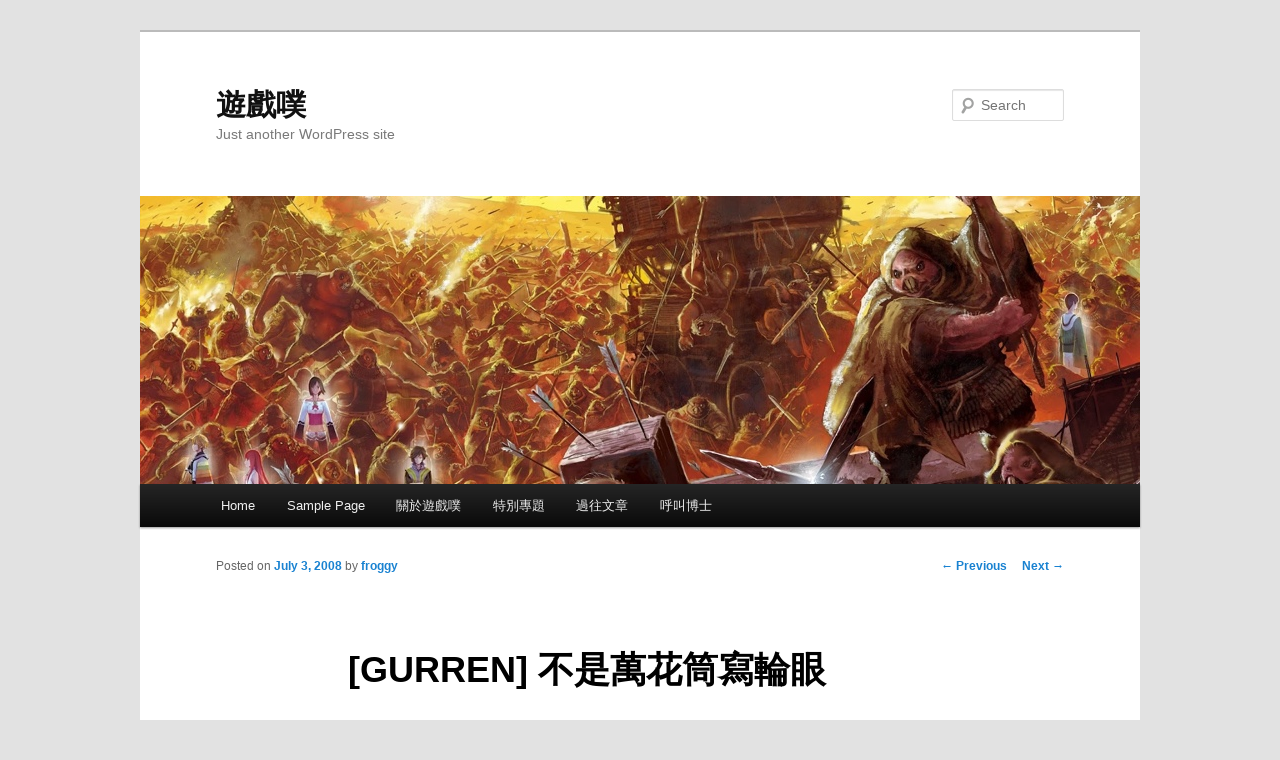

--- FILE ---
content_type: text/html; charset=UTF-8
request_url: https://www.gameimp.com/?p=1002
body_size: 10880
content:
<!DOCTYPE html>
<!--[if IE 6]>
<html id="ie6" lang="en-US">
<![endif]-->
<!--[if IE 7]>
<html id="ie7" lang="en-US">
<![endif]-->
<!--[if IE 8]>
<html id="ie8" lang="en-US">
<![endif]-->
<!--[if !(IE 6) | !(IE 7) | !(IE 8)  ]><!-->
<html lang="en-US">
<!--<![endif]-->
<head>
<meta charset="UTF-8" />
<meta name="viewport" content="width=device-width" />
<title>[GURREN] 不是萬花筒寫輪眼 | 遊戲噗</title>
<link rel="profile" href="http://gmpg.org/xfn/11" />
<link rel="stylesheet" type="text/css" media="all" href="https://www.gameimp.com/wp-content/themes/twentyeleven/style.css" />
<link rel="pingback" href="https://www.gameimp.com/xmlrpc.php" />
<!--[if lt IE 9]>
<script src="https://www.gameimp.com/wp-content/themes/twentyeleven/js/html5.js" type="text/javascript"></script>
<![endif]-->
<meta name='robots' content='max-image-preview:large' />
<link rel="alternate" type="application/rss+xml" title="遊戲噗 &raquo; Feed" href="https://www.gameimp.com/?feed=rss2" />
<link rel="alternate" type="application/rss+xml" title="遊戲噗 &raquo; Comments Feed" href="https://www.gameimp.com/?feed=comments-rss2" />
<link rel="alternate" type="application/rss+xml" title="遊戲噗 &raquo; [GURREN] 不是萬花筒寫輪眼 Comments Feed" href="https://www.gameimp.com/?feed=rss2&#038;p=1002" />
<link rel="alternate" title="oEmbed (JSON)" type="application/json+oembed" href="https://www.gameimp.com/index.php?rest_route=%2Foembed%2F1.0%2Fembed&#038;url=https%3A%2F%2Fwww.gameimp.com%2F%3Fp%3D1002" />
<link rel="alternate" title="oEmbed (XML)" type="text/xml+oembed" href="https://www.gameimp.com/index.php?rest_route=%2Foembed%2F1.0%2Fembed&#038;url=https%3A%2F%2Fwww.gameimp.com%2F%3Fp%3D1002&#038;format=xml" />
<style id='wp-img-auto-sizes-contain-inline-css' type='text/css'>
img:is([sizes=auto i],[sizes^="auto," i]){contain-intrinsic-size:3000px 1500px}
/*# sourceURL=wp-img-auto-sizes-contain-inline-css */
</style>
<style id='wp-emoji-styles-inline-css' type='text/css'>

	img.wp-smiley, img.emoji {
		display: inline !important;
		border: none !important;
		box-shadow: none !important;
		height: 1em !important;
		width: 1em !important;
		margin: 0 0.07em !important;
		vertical-align: -0.1em !important;
		background: none !important;
		padding: 0 !important;
	}
/*# sourceURL=wp-emoji-styles-inline-css */
</style>
<style id='wp-block-library-inline-css' type='text/css'>
:root{--wp-block-synced-color:#7a00df;--wp-block-synced-color--rgb:122,0,223;--wp-bound-block-color:var(--wp-block-synced-color);--wp-editor-canvas-background:#ddd;--wp-admin-theme-color:#007cba;--wp-admin-theme-color--rgb:0,124,186;--wp-admin-theme-color-darker-10:#006ba1;--wp-admin-theme-color-darker-10--rgb:0,107,160.5;--wp-admin-theme-color-darker-20:#005a87;--wp-admin-theme-color-darker-20--rgb:0,90,135;--wp-admin-border-width-focus:2px}@media (min-resolution:192dpi){:root{--wp-admin-border-width-focus:1.5px}}.wp-element-button{cursor:pointer}:root .has-very-light-gray-background-color{background-color:#eee}:root .has-very-dark-gray-background-color{background-color:#313131}:root .has-very-light-gray-color{color:#eee}:root .has-very-dark-gray-color{color:#313131}:root .has-vivid-green-cyan-to-vivid-cyan-blue-gradient-background{background:linear-gradient(135deg,#00d084,#0693e3)}:root .has-purple-crush-gradient-background{background:linear-gradient(135deg,#34e2e4,#4721fb 50%,#ab1dfe)}:root .has-hazy-dawn-gradient-background{background:linear-gradient(135deg,#faaca8,#dad0ec)}:root .has-subdued-olive-gradient-background{background:linear-gradient(135deg,#fafae1,#67a671)}:root .has-atomic-cream-gradient-background{background:linear-gradient(135deg,#fdd79a,#004a59)}:root .has-nightshade-gradient-background{background:linear-gradient(135deg,#330968,#31cdcf)}:root .has-midnight-gradient-background{background:linear-gradient(135deg,#020381,#2874fc)}:root{--wp--preset--font-size--normal:16px;--wp--preset--font-size--huge:42px}.has-regular-font-size{font-size:1em}.has-larger-font-size{font-size:2.625em}.has-normal-font-size{font-size:var(--wp--preset--font-size--normal)}.has-huge-font-size{font-size:var(--wp--preset--font-size--huge)}.has-text-align-center{text-align:center}.has-text-align-left{text-align:left}.has-text-align-right{text-align:right}.has-fit-text{white-space:nowrap!important}#end-resizable-editor-section{display:none}.aligncenter{clear:both}.items-justified-left{justify-content:flex-start}.items-justified-center{justify-content:center}.items-justified-right{justify-content:flex-end}.items-justified-space-between{justify-content:space-between}.screen-reader-text{border:0;clip-path:inset(50%);height:1px;margin:-1px;overflow:hidden;padding:0;position:absolute;width:1px;word-wrap:normal!important}.screen-reader-text:focus{background-color:#ddd;clip-path:none;color:#444;display:block;font-size:1em;height:auto;left:5px;line-height:normal;padding:15px 23px 14px;text-decoration:none;top:5px;width:auto;z-index:100000}html :where(.has-border-color){border-style:solid}html :where([style*=border-top-color]){border-top-style:solid}html :where([style*=border-right-color]){border-right-style:solid}html :where([style*=border-bottom-color]){border-bottom-style:solid}html :where([style*=border-left-color]){border-left-style:solid}html :where([style*=border-width]){border-style:solid}html :where([style*=border-top-width]){border-top-style:solid}html :where([style*=border-right-width]){border-right-style:solid}html :where([style*=border-bottom-width]){border-bottom-style:solid}html :where([style*=border-left-width]){border-left-style:solid}html :where(img[class*=wp-image-]){height:auto;max-width:100%}:where(figure){margin:0 0 1em}html :where(.is-position-sticky){--wp-admin--admin-bar--position-offset:var(--wp-admin--admin-bar--height,0px)}@media screen and (max-width:600px){html :where(.is-position-sticky){--wp-admin--admin-bar--position-offset:0px}}

/*# sourceURL=wp-block-library-inline-css */
</style><style id='global-styles-inline-css' type='text/css'>
:root{--wp--preset--aspect-ratio--square: 1;--wp--preset--aspect-ratio--4-3: 4/3;--wp--preset--aspect-ratio--3-4: 3/4;--wp--preset--aspect-ratio--3-2: 3/2;--wp--preset--aspect-ratio--2-3: 2/3;--wp--preset--aspect-ratio--16-9: 16/9;--wp--preset--aspect-ratio--9-16: 9/16;--wp--preset--color--black: #000000;--wp--preset--color--cyan-bluish-gray: #abb8c3;--wp--preset--color--white: #ffffff;--wp--preset--color--pale-pink: #f78da7;--wp--preset--color--vivid-red: #cf2e2e;--wp--preset--color--luminous-vivid-orange: #ff6900;--wp--preset--color--luminous-vivid-amber: #fcb900;--wp--preset--color--light-green-cyan: #7bdcb5;--wp--preset--color--vivid-green-cyan: #00d084;--wp--preset--color--pale-cyan-blue: #8ed1fc;--wp--preset--color--vivid-cyan-blue: #0693e3;--wp--preset--color--vivid-purple: #9b51e0;--wp--preset--gradient--vivid-cyan-blue-to-vivid-purple: linear-gradient(135deg,rgb(6,147,227) 0%,rgb(155,81,224) 100%);--wp--preset--gradient--light-green-cyan-to-vivid-green-cyan: linear-gradient(135deg,rgb(122,220,180) 0%,rgb(0,208,130) 100%);--wp--preset--gradient--luminous-vivid-amber-to-luminous-vivid-orange: linear-gradient(135deg,rgb(252,185,0) 0%,rgb(255,105,0) 100%);--wp--preset--gradient--luminous-vivid-orange-to-vivid-red: linear-gradient(135deg,rgb(255,105,0) 0%,rgb(207,46,46) 100%);--wp--preset--gradient--very-light-gray-to-cyan-bluish-gray: linear-gradient(135deg,rgb(238,238,238) 0%,rgb(169,184,195) 100%);--wp--preset--gradient--cool-to-warm-spectrum: linear-gradient(135deg,rgb(74,234,220) 0%,rgb(151,120,209) 20%,rgb(207,42,186) 40%,rgb(238,44,130) 60%,rgb(251,105,98) 80%,rgb(254,248,76) 100%);--wp--preset--gradient--blush-light-purple: linear-gradient(135deg,rgb(255,206,236) 0%,rgb(152,150,240) 100%);--wp--preset--gradient--blush-bordeaux: linear-gradient(135deg,rgb(254,205,165) 0%,rgb(254,45,45) 50%,rgb(107,0,62) 100%);--wp--preset--gradient--luminous-dusk: linear-gradient(135deg,rgb(255,203,112) 0%,rgb(199,81,192) 50%,rgb(65,88,208) 100%);--wp--preset--gradient--pale-ocean: linear-gradient(135deg,rgb(255,245,203) 0%,rgb(182,227,212) 50%,rgb(51,167,181) 100%);--wp--preset--gradient--electric-grass: linear-gradient(135deg,rgb(202,248,128) 0%,rgb(113,206,126) 100%);--wp--preset--gradient--midnight: linear-gradient(135deg,rgb(2,3,129) 0%,rgb(40,116,252) 100%);--wp--preset--font-size--small: 13px;--wp--preset--font-size--medium: 20px;--wp--preset--font-size--large: 36px;--wp--preset--font-size--x-large: 42px;--wp--preset--spacing--20: 0.44rem;--wp--preset--spacing--30: 0.67rem;--wp--preset--spacing--40: 1rem;--wp--preset--spacing--50: 1.5rem;--wp--preset--spacing--60: 2.25rem;--wp--preset--spacing--70: 3.38rem;--wp--preset--spacing--80: 5.06rem;--wp--preset--shadow--natural: 6px 6px 9px rgba(0, 0, 0, 0.2);--wp--preset--shadow--deep: 12px 12px 50px rgba(0, 0, 0, 0.4);--wp--preset--shadow--sharp: 6px 6px 0px rgba(0, 0, 0, 0.2);--wp--preset--shadow--outlined: 6px 6px 0px -3px rgb(255, 255, 255), 6px 6px rgb(0, 0, 0);--wp--preset--shadow--crisp: 6px 6px 0px rgb(0, 0, 0);}:where(.is-layout-flex){gap: 0.5em;}:where(.is-layout-grid){gap: 0.5em;}body .is-layout-flex{display: flex;}.is-layout-flex{flex-wrap: wrap;align-items: center;}.is-layout-flex > :is(*, div){margin: 0;}body .is-layout-grid{display: grid;}.is-layout-grid > :is(*, div){margin: 0;}:where(.wp-block-columns.is-layout-flex){gap: 2em;}:where(.wp-block-columns.is-layout-grid){gap: 2em;}:where(.wp-block-post-template.is-layout-flex){gap: 1.25em;}:where(.wp-block-post-template.is-layout-grid){gap: 1.25em;}.has-black-color{color: var(--wp--preset--color--black) !important;}.has-cyan-bluish-gray-color{color: var(--wp--preset--color--cyan-bluish-gray) !important;}.has-white-color{color: var(--wp--preset--color--white) !important;}.has-pale-pink-color{color: var(--wp--preset--color--pale-pink) !important;}.has-vivid-red-color{color: var(--wp--preset--color--vivid-red) !important;}.has-luminous-vivid-orange-color{color: var(--wp--preset--color--luminous-vivid-orange) !important;}.has-luminous-vivid-amber-color{color: var(--wp--preset--color--luminous-vivid-amber) !important;}.has-light-green-cyan-color{color: var(--wp--preset--color--light-green-cyan) !important;}.has-vivid-green-cyan-color{color: var(--wp--preset--color--vivid-green-cyan) !important;}.has-pale-cyan-blue-color{color: var(--wp--preset--color--pale-cyan-blue) !important;}.has-vivid-cyan-blue-color{color: var(--wp--preset--color--vivid-cyan-blue) !important;}.has-vivid-purple-color{color: var(--wp--preset--color--vivid-purple) !important;}.has-black-background-color{background-color: var(--wp--preset--color--black) !important;}.has-cyan-bluish-gray-background-color{background-color: var(--wp--preset--color--cyan-bluish-gray) !important;}.has-white-background-color{background-color: var(--wp--preset--color--white) !important;}.has-pale-pink-background-color{background-color: var(--wp--preset--color--pale-pink) !important;}.has-vivid-red-background-color{background-color: var(--wp--preset--color--vivid-red) !important;}.has-luminous-vivid-orange-background-color{background-color: var(--wp--preset--color--luminous-vivid-orange) !important;}.has-luminous-vivid-amber-background-color{background-color: var(--wp--preset--color--luminous-vivid-amber) !important;}.has-light-green-cyan-background-color{background-color: var(--wp--preset--color--light-green-cyan) !important;}.has-vivid-green-cyan-background-color{background-color: var(--wp--preset--color--vivid-green-cyan) !important;}.has-pale-cyan-blue-background-color{background-color: var(--wp--preset--color--pale-cyan-blue) !important;}.has-vivid-cyan-blue-background-color{background-color: var(--wp--preset--color--vivid-cyan-blue) !important;}.has-vivid-purple-background-color{background-color: var(--wp--preset--color--vivid-purple) !important;}.has-black-border-color{border-color: var(--wp--preset--color--black) !important;}.has-cyan-bluish-gray-border-color{border-color: var(--wp--preset--color--cyan-bluish-gray) !important;}.has-white-border-color{border-color: var(--wp--preset--color--white) !important;}.has-pale-pink-border-color{border-color: var(--wp--preset--color--pale-pink) !important;}.has-vivid-red-border-color{border-color: var(--wp--preset--color--vivid-red) !important;}.has-luminous-vivid-orange-border-color{border-color: var(--wp--preset--color--luminous-vivid-orange) !important;}.has-luminous-vivid-amber-border-color{border-color: var(--wp--preset--color--luminous-vivid-amber) !important;}.has-light-green-cyan-border-color{border-color: var(--wp--preset--color--light-green-cyan) !important;}.has-vivid-green-cyan-border-color{border-color: var(--wp--preset--color--vivid-green-cyan) !important;}.has-pale-cyan-blue-border-color{border-color: var(--wp--preset--color--pale-cyan-blue) !important;}.has-vivid-cyan-blue-border-color{border-color: var(--wp--preset--color--vivid-cyan-blue) !important;}.has-vivid-purple-border-color{border-color: var(--wp--preset--color--vivid-purple) !important;}.has-vivid-cyan-blue-to-vivid-purple-gradient-background{background: var(--wp--preset--gradient--vivid-cyan-blue-to-vivid-purple) !important;}.has-light-green-cyan-to-vivid-green-cyan-gradient-background{background: var(--wp--preset--gradient--light-green-cyan-to-vivid-green-cyan) !important;}.has-luminous-vivid-amber-to-luminous-vivid-orange-gradient-background{background: var(--wp--preset--gradient--luminous-vivid-amber-to-luminous-vivid-orange) !important;}.has-luminous-vivid-orange-to-vivid-red-gradient-background{background: var(--wp--preset--gradient--luminous-vivid-orange-to-vivid-red) !important;}.has-very-light-gray-to-cyan-bluish-gray-gradient-background{background: var(--wp--preset--gradient--very-light-gray-to-cyan-bluish-gray) !important;}.has-cool-to-warm-spectrum-gradient-background{background: var(--wp--preset--gradient--cool-to-warm-spectrum) !important;}.has-blush-light-purple-gradient-background{background: var(--wp--preset--gradient--blush-light-purple) !important;}.has-blush-bordeaux-gradient-background{background: var(--wp--preset--gradient--blush-bordeaux) !important;}.has-luminous-dusk-gradient-background{background: var(--wp--preset--gradient--luminous-dusk) !important;}.has-pale-ocean-gradient-background{background: var(--wp--preset--gradient--pale-ocean) !important;}.has-electric-grass-gradient-background{background: var(--wp--preset--gradient--electric-grass) !important;}.has-midnight-gradient-background{background: var(--wp--preset--gradient--midnight) !important;}.has-small-font-size{font-size: var(--wp--preset--font-size--small) !important;}.has-medium-font-size{font-size: var(--wp--preset--font-size--medium) !important;}.has-large-font-size{font-size: var(--wp--preset--font-size--large) !important;}.has-x-large-font-size{font-size: var(--wp--preset--font-size--x-large) !important;}
/*# sourceURL=global-styles-inline-css */
</style>

<style id='classic-theme-styles-inline-css' type='text/css'>
/*! This file is auto-generated */
.wp-block-button__link{color:#fff;background-color:#32373c;border-radius:9999px;box-shadow:none;text-decoration:none;padding:calc(.667em + 2px) calc(1.333em + 2px);font-size:1.125em}.wp-block-file__button{background:#32373c;color:#fff;text-decoration:none}
/*# sourceURL=/wp-includes/css/classic-themes.min.css */
</style>
<link rel="https://api.w.org/" href="https://www.gameimp.com/index.php?rest_route=/" /><link rel="alternate" title="JSON" type="application/json" href="https://www.gameimp.com/index.php?rest_route=/wp/v2/posts/1002" /><link rel="EditURI" type="application/rsd+xml" title="RSD" href="https://www.gameimp.com/xmlrpc.php?rsd" />
<meta name="generator" content="WordPress 6.9" />
<link rel="canonical" href="https://www.gameimp.com/?p=1002" />
<link rel='shortlink' href='https://www.gameimp.com/?p=1002' />
<style type="text/css">.recentcomments a{display:inline !important;padding:0 !important;margin:0 !important;}</style></head>

<body class="wp-singular post-template-default single single-post postid-1002 single-format-standard wp-theme-twentyeleven singular two-column right-sidebar">
<div id="page" class="hfeed">
	<header id="branding" role="banner">
			<hgroup>
				<h1 id="site-title"><span><a href="https://www.gameimp.com/" title="遊戲噗" rel="home">遊戲噗</a></span></h1>
				<h2 id="site-description">Just another WordPress site</h2>
			</hgroup>

						<a href="https://www.gameimp.com/">
									<img src="https://www.gameimp.com/wp-content/uploads/2013/05/2013-05-FromtheNewWorld.jpg" width="1000" height="288" alt="" />
							</a>
			
								<form method="get" id="searchform" action="https://www.gameimp.com/">
		<label for="s" class="assistive-text">Search</label>
		<input type="text" class="field" name="s" id="s" placeholder="Search" />
		<input type="submit" class="submit" name="submit" id="searchsubmit" value="Search" />
	</form>
			
			<nav id="access" role="navigation">
				<h3 class="assistive-text">Main menu</h3>
								<div class="skip-link"><a class="assistive-text" href="#content" title="Skip to primary content">Skip to primary content</a></div>
				<div class="skip-link"><a class="assistive-text" href="#secondary" title="Skip to secondary content">Skip to secondary content</a></div>
								<div class="menu"><ul>
<li ><a href="https://www.gameimp.com/">Home</a></li><li class="page_item page-item-2"><a href="https://www.gameimp.com/?page_id=2">Sample Page</a></li>
<li class="page_item page-item-312"><a href="https://www.gameimp.com/?page_id=312">關於遊戲噗</a></li>
<li class="page_item page-item-315 page_item_has_children"><a href="https://www.gameimp.com/?page_id=315">特別專題</a>
<ul class='children'>
	<li class="page_item page-item-546"><a href="https://www.gameimp.com/?page_id=546">怪胎之王</a></li>
	<li class="page_item page-item-545"><a href="https://www.gameimp.com/?page_id=545">產業巡禮</a></li>
</ul>
</li>
<li class="page_item page-item-1038"><a href="https://www.gameimp.com/?page_id=1038">過往文章</a></li>
<li class="page_item page-item-780"><a href="https://www.gameimp.com/?page_id=780">呼叫博士</a></li>
</ul></div>
			</nav><!-- #access -->
	</header><!-- #branding -->


	<div id="main">

		<div id="primary">
			<div id="content" role="main">

				
					<nav id="nav-single">
						<h3 class="assistive-text">Post navigation</h3>
						<span class="nav-previous"><a href="https://www.gameimp.com/?p=1000" rel="prev"><span class="meta-nav">&larr;</span> Previous</a></span>
						<span class="nav-next"><a href="https://www.gameimp.com/?p=1005" rel="next">Next <span class="meta-nav">&rarr;</span></a></span>
					</nav><!-- #nav-single -->

					
<article id="post-1002" class="post-1002 post type-post status-publish format-standard hentry category-badtaste">
	<header class="entry-header">
		<h1 class="entry-title">[GURREN] 不是萬花筒寫輪眼</h1>

				<div class="entry-meta">
			<span class="sep">Posted on </span><a href="https://www.gameimp.com/?p=1002" title="3:44 am" rel="bookmark"><time class="entry-date" datetime="2008-07-03T03:44:13+00:00">July 3, 2008</time></a><span class="by-author"> <span class="sep"> by </span> <span class="author vcard"><a class="url fn n" href="https://www.gameimp.com/?author=1" title="View all posts by froggy" rel="author">froggy</a></span></span>		</div><!-- .entry-meta -->
			</header><!-- .entry-header -->

	<div class="entry-content">
		<p><img fetchpriority="high" decoding="async" src="https://www.gameimp.com/wp-content/uploads/2008/07/animescreen-capture-5-2.jpg" height="228" width="400" alt="Gurren Lagan" title="Gurren Lagan" /><br />
這三年內唯一讓我感動發抖到卵蛋都縮起來的熱血鉅作《天元突破》終於要出劇場版了，最新的宣傳短片揭示了一個日本時代劇般的平行世界。對比的角色，全新的關係；經典的畫面，不同的風格。繪卷一般地翻頁揭示出另一個開天闢地的豪氣故事。</p>
<p>但是那個主角在屋頂上，用好像講鬼故事才用的手電筒秘卷映照出的&#8230;不是萬花筒寫輪眼吧？！公務王這次還會對著那空想的家庭說「謝謝你讓我做了場好夢」？螺旋王會告訴我們什麼才是浪漫的自爆嗎？啊啊，如果時間是可以快轉到下一個里程碑就好。</p>
<p>天元突破劇場版宣傳短片：<a href="http://www.gurren-lagann-movie.net/gurrepala/interview/flash.html">絡鐰紅蓮羅巖</a>（啊我好像錯過了前面幾部平行世界篇短片！） </p>
			</div><!-- .entry-content -->

	<footer class="entry-meta">
		This entry was posted in <a href="https://www.gameimp.com/?cat=4" rel="category">壞品味</a> by <a href="https://www.gameimp.com/?author=1">froggy</a>. Bookmark the <a href="https://www.gameimp.com/?p=1002" title="Permalink to [GURREN] 不是萬花筒寫輪眼" rel="bookmark">permalink</a>.		
			</footer><!-- .entry-meta -->
</article><!-- #post-1002 -->

						<div id="comments">
	
	
			<h2 id="comments-title">
			10 thoughts on &ldquo;<span>[GURREN] 不是萬花筒寫輪眼</span>&rdquo;		</h2>

		
		<ol class="commentlist">
				<li class="comment even thread-even depth-1" id="li-comment-8421">
		<article id="comment-8421" class="comment">
			<footer class="comment-meta">
				<div class="comment-author vcard">
					<img alt='' src='https://secure.gravatar.com/avatar/1740f5327a3e93b083013016cbbb3e3f4bdc81a4e701b5a966ce5a6d60d5ea13?s=68&#038;d=mm&#038;r=g' srcset='https://secure.gravatar.com/avatar/1740f5327a3e93b083013016cbbb3e3f4bdc81a4e701b5a966ce5a6d60d5ea13?s=136&#038;d=mm&#038;r=g 2x' class='avatar avatar-68 photo' height='68' width='68' decoding='async'/><span class="fn">Species8472</span> on <a href="https://www.gameimp.com/?p=1002#comment-8421"><time datetime="2008-07-03T12:47:58+00:00">July 3, 2008 at 12:47 pm</time></a> <span class="says">said:</span>
									</div><!-- .comment-author .vcard -->

				
			</footer>

			<div class="comment-content"><p>博士 你管應該都有</p>
</div>

			<div class="reply">
				<a rel="nofollow" class="comment-reply-link" href="https://www.gameimp.com/?p=1002&#038;replytocom=8421#respond" data-commentid="8421" data-postid="1002" data-belowelement="comment-8421" data-respondelement="respond" data-replyto="Reply to Species8472" aria-label="Reply to Species8472">Reply <span>&darr;</span></a>			</div><!-- .reply -->
		</article><!-- #comment-## -->

	</li><!-- #comment-## -->
	<li class="comment byuser comment-author-froggy bypostauthor odd alt thread-odd thread-alt depth-1" id="li-comment-8422">
		<article id="comment-8422" class="comment">
			<footer class="comment-meta">
				<div class="comment-author vcard">
					<img alt='' src='https://secure.gravatar.com/avatar/c54bd55e7f0f71a4e6687a695f53faaea026ded8ceb27733d7396e7cd61032b0?s=68&#038;d=mm&#038;r=g' srcset='https://secure.gravatar.com/avatar/c54bd55e7f0f71a4e6687a695f53faaea026ded8ceb27733d7396e7cd61032b0?s=136&#038;d=mm&#038;r=g 2x' class='avatar avatar-68 photo' height='68' width='68' decoding='async'/><span class="fn">南宮博士</span> on <a href="https://www.gameimp.com/?p=1002#comment-8422"><time datetime="2008-07-03T23:22:37+00:00">July 3, 2008 at 11:22 pm</time></a> <span class="says">said:</span>
									</div><!-- .comment-author .vcard -->

				
			</footer>

			<div class="comment-content"><p>哇賽，看到了，第一部很棒，第二部算是惡搞。來更新一下！</p>
</div>

			<div class="reply">
				<a rel="nofollow" class="comment-reply-link" href="https://www.gameimp.com/?p=1002&#038;replytocom=8422#respond" data-commentid="8422" data-postid="1002" data-belowelement="comment-8422" data-respondelement="respond" data-replyto="Reply to 南宮博士" aria-label="Reply to 南宮博士">Reply <span>&darr;</span></a>			</div><!-- .reply -->
		</article><!-- #comment-## -->

	</li><!-- #comment-## -->
	<li class="comment even thread-even depth-1" id="li-comment-8423">
		<article id="comment-8423" class="comment">
			<footer class="comment-meta">
				<div class="comment-author vcard">
					<img alt='' src='https://secure.gravatar.com/avatar/504b48305e82d8c03d328a3d6c135895e1a202128a636b8fcf752c5c1b98426c?s=68&#038;d=mm&#038;r=g' srcset='https://secure.gravatar.com/avatar/504b48305e82d8c03d328a3d6c135895e1a202128a636b8fcf752c5c1b98426c?s=136&#038;d=mm&#038;r=g 2x' class='avatar avatar-68 photo' height='68' width='68' loading='lazy' decoding='async'/><span class="fn">阿湯</span> on <a href="https://www.gameimp.com/?p=1002#comment-8423"><time datetime="2008-07-04T01:05:59+00:00">July 4, 2008 at 1:05 am</time></a> <span class="says">said:</span>
									</div><!-- .comment-author .vcard -->

				
			</footer>

			<div class="comment-content"><p>博士可以推薦不才小弟幾部動畫來瞧瞧嗎?<br />
最近想看動畫的欲望達到了頂峰呢~</p>
</div>

			<div class="reply">
				<a rel="nofollow" class="comment-reply-link" href="https://www.gameimp.com/?p=1002&#038;replytocom=8423#respond" data-commentid="8423" data-postid="1002" data-belowelement="comment-8423" data-respondelement="respond" data-replyto="Reply to 阿湯" aria-label="Reply to 阿湯">Reply <span>&darr;</span></a>			</div><!-- .reply -->
		</article><!-- #comment-## -->

	</li><!-- #comment-## -->
	<li class="comment odd alt thread-odd thread-alt depth-1" id="li-comment-8424">
		<article id="comment-8424" class="comment">
			<footer class="comment-meta">
				<div class="comment-author vcard">
					<img alt='' src='https://secure.gravatar.com/avatar/733c40e0c9510c594bfad15e4648c5baf9b92199c7d200aa2adb9a1a8755549e?s=68&#038;d=mm&#038;r=g' srcset='https://secure.gravatar.com/avatar/733c40e0c9510c594bfad15e4648c5baf9b92199c7d200aa2adb9a1a8755549e?s=136&#038;d=mm&#038;r=g 2x' class='avatar avatar-68 photo' height='68' width='68' loading='lazy' decoding='async'/><span class="fn">如夢似幻</span> on <a href="https://www.gameimp.com/?p=1002#comment-8424"><time datetime="2008-07-06T19:00:51+00:00">July 6, 2008 at 7:00 pm</time></a> <span class="says">said:</span>
									</div><!-- .comment-author .vcard -->

				
			</footer>

			<div class="comment-content"><p>我好像在看琉球武士的片段<br />
音樂、畫風、剪接無一不像<br />
該不會做這片段的人又想說向渡邊信一郎致敬吧=_=</p>
</div>

			<div class="reply">
				<a rel="nofollow" class="comment-reply-link" href="https://www.gameimp.com/?p=1002&#038;replytocom=8424#respond" data-commentid="8424" data-postid="1002" data-belowelement="comment-8424" data-respondelement="respond" data-replyto="Reply to 如夢似幻" aria-label="Reply to 如夢似幻">Reply <span>&darr;</span></a>			</div><!-- .reply -->
		</article><!-- #comment-## -->

	</li><!-- #comment-## -->
	<li class="comment even thread-even depth-1" id="li-comment-8425">
		<article id="comment-8425" class="comment">
			<footer class="comment-meta">
				<div class="comment-author vcard">
					<img alt='' src='https://secure.gravatar.com/avatar/0b7c6c4a9d3917750e7a8e6008fdb4cc62bd56845f69c6175d686413992cab1a?s=68&#038;d=mm&#038;r=g' srcset='https://secure.gravatar.com/avatar/0b7c6c4a9d3917750e7a8e6008fdb4cc62bd56845f69c6175d686413992cab1a?s=136&#038;d=mm&#038;r=g 2x' class='avatar avatar-68 photo' height='68' width='68' loading='lazy' decoding='async'/><span class="fn">STARR</span> on <a href="https://www.gameimp.com/?p=1002#comment-8425"><time datetime="2008-07-07T01:37:26+00:00">July 7, 2008 at 1:37 am</time></a> <span class="says">said:</span>
									</div><!-- .comment-author .vcard -->

				
			</footer>

			<div class="comment-content"><p>TO: 如夢似幻<br />
比較像這個<br />
<a href="http://tw.youtube.com/watch?v=ZiSFftcwbxQ&#038;feature=related" rel="nofollow ugc">http://tw.youtube.com/watch?v=ZiSFftcwbxQ&#038;feature=related</a></p>
</div>

			<div class="reply">
				<a rel="nofollow" class="comment-reply-link" href="https://www.gameimp.com/?p=1002&#038;replytocom=8425#respond" data-commentid="8425" data-postid="1002" data-belowelement="comment-8425" data-respondelement="respond" data-replyto="Reply to STARR" aria-label="Reply to STARR">Reply <span>&darr;</span></a>			</div><!-- .reply -->
		</article><!-- #comment-## -->

	</li><!-- #comment-## -->
	<li class="comment byuser comment-author-froggy bypostauthor odd alt thread-odd thread-alt depth-1" id="li-comment-8426">
		<article id="comment-8426" class="comment">
			<footer class="comment-meta">
				<div class="comment-author vcard">
					<img alt='' src='https://secure.gravatar.com/avatar/c54bd55e7f0f71a4e6687a695f53faaea026ded8ceb27733d7396e7cd61032b0?s=68&#038;d=mm&#038;r=g' srcset='https://secure.gravatar.com/avatar/c54bd55e7f0f71a4e6687a695f53faaea026ded8ceb27733d7396e7cd61032b0?s=136&#038;d=mm&#038;r=g 2x' class='avatar avatar-68 photo' height='68' width='68' loading='lazy' decoding='async'/><span class="fn">南宮博士</span> on <a href="https://www.gameimp.com/?p=1002#comment-8426"><time datetime="2008-07-08T01:33:19+00:00">July 8, 2008 at 1:33 am</time></a> <span class="says">said:</span>
									</div><!-- .comment-author .vcard -->

				
			</footer>

			<div class="comment-content"><p>阿湯，<br />
我最近只有追反逆的魯路修和Macross Frontier。當然，這裡介紹的天元突破你也絕對不能錯過啦！</p>
<p>如夢似幻，<br />
我也覺得很像琉球武士，不過琉球武士只有美術和音樂很棒，故事本身倒是滿虛的說XD</p>
<p>STARR，<br />
這作品看起來也滿炫的，完全沒看過耶！來去挖挖看。</p>
</div>

			<div class="reply">
				<a rel="nofollow" class="comment-reply-link" href="https://www.gameimp.com/?p=1002&#038;replytocom=8426#respond" data-commentid="8426" data-postid="1002" data-belowelement="comment-8426" data-respondelement="respond" data-replyto="Reply to 南宮博士" aria-label="Reply to 南宮博士">Reply <span>&darr;</span></a>			</div><!-- .reply -->
		</article><!-- #comment-## -->

	</li><!-- #comment-## -->
	<li class="comment even thread-even depth-1" id="li-comment-8427">
		<article id="comment-8427" class="comment">
			<footer class="comment-meta">
				<div class="comment-author vcard">
					<img alt='' src='https://secure.gravatar.com/avatar/5b720b88fdf9b822d4fd6fa1dc437d5d213da3827ab674564c06994c11299e64?s=68&#038;d=mm&#038;r=g' srcset='https://secure.gravatar.com/avatar/5b720b88fdf9b822d4fd6fa1dc437d5d213da3827ab674564c06994c11299e64?s=136&#038;d=mm&#038;r=g 2x' class='avatar avatar-68 photo' height='68' width='68' loading='lazy' decoding='async'/><span class="fn">MA DA O</span> on <a href="https://www.gameimp.com/?p=1002#comment-8427"><time datetime="2008-07-10T11:23:24+00:00">July 10, 2008 at 11:23 am</time></a> <span class="says">said:</span>
									</div><!-- .comment-author .vcard -->

				
			</footer>

			<div class="comment-content"><p>動畫的話…推 《RD 潛腦調查室》。如果「冷調科幻成人」是您的菜的話…</p>
<p>由2008年4月開始於在日本播放的電視動畫作品。由士郎正宗、Production I.G原作的科幻動畫。RD為「Real Drive」的縮寫</p>
</div>

			<div class="reply">
				<a rel="nofollow" class="comment-reply-link" href="https://www.gameimp.com/?p=1002&#038;replytocom=8427#respond" data-commentid="8427" data-postid="1002" data-belowelement="comment-8427" data-respondelement="respond" data-replyto="Reply to MA DA O" aria-label="Reply to MA DA O">Reply <span>&darr;</span></a>			</div><!-- .reply -->
		</article><!-- #comment-## -->

	</li><!-- #comment-## -->
	<li class="comment byuser comment-author-froggy bypostauthor odd alt thread-odd thread-alt depth-1" id="li-comment-8428">
		<article id="comment-8428" class="comment">
			<footer class="comment-meta">
				<div class="comment-author vcard">
					<img alt='' src='https://secure.gravatar.com/avatar/c54bd55e7f0f71a4e6687a695f53faaea026ded8ceb27733d7396e7cd61032b0?s=68&#038;d=mm&#038;r=g' srcset='https://secure.gravatar.com/avatar/c54bd55e7f0f71a4e6687a695f53faaea026ded8ceb27733d7396e7cd61032b0?s=136&#038;d=mm&#038;r=g 2x' class='avatar avatar-68 photo' height='68' width='68' loading='lazy' decoding='async'/><span class="fn">南宮博士</span> on <a href="https://www.gameimp.com/?p=1002#comment-8428"><time datetime="2008-07-14T00:51:59+00:00">July 14, 2008 at 12:51 am</time></a> <span class="says">said:</span>
									</div><!-- .comment-author .vcard -->

				
			</footer>

			<div class="comment-content"><p>只要是科幻，幾乎沒有不是我的菜！不過冷調的東西最怕就是冷掉（啊，老頭子笑話）&#8230;有時候一不小心就會弄得很假啊。</p>
<p>不過你的推薦真是太棒了，讓我家的光纖網路又有了點用處XD</p>
</div>

			<div class="reply">
				<a rel="nofollow" class="comment-reply-link" href="https://www.gameimp.com/?p=1002&#038;replytocom=8428#respond" data-commentid="8428" data-postid="1002" data-belowelement="comment-8428" data-respondelement="respond" data-replyto="Reply to 南宮博士" aria-label="Reply to 南宮博士">Reply <span>&darr;</span></a>			</div><!-- .reply -->
		</article><!-- #comment-## -->

	</li><!-- #comment-## -->
	<li class="comment even thread-even depth-1" id="li-comment-8429">
		<article id="comment-8429" class="comment">
			<footer class="comment-meta">
				<div class="comment-author vcard">
					<img alt='' src='https://secure.gravatar.com/avatar/1e14f59c947ed053bd023266ab640cbd3d5e71c62771e43b4e3ac86cc56b5123?s=68&#038;d=mm&#038;r=g' srcset='https://secure.gravatar.com/avatar/1e14f59c947ed053bd023266ab640cbd3d5e71c62771e43b4e3ac86cc56b5123?s=136&#038;d=mm&#038;r=g 2x' class='avatar avatar-68 photo' height='68' width='68' loading='lazy' decoding='async'/><span class="fn">阿威</span> on <a href="https://www.gameimp.com/?p=1002#comment-8429"><time datetime="2008-07-14T10:15:18+00:00">July 14, 2008 at 10:15 am</time></a> <span class="says">said:</span>
									</div><!-- .comment-author .vcard -->

				
			</footer>

			<div class="comment-content"><p>自從聽信博士饞言，找了 Macross Frontier 來看之後，快二十年沒看正經動畫的我（言下之意，看的都是不正經的 XD）已經栽進了每週一次的苦候輪迴中。小時候沒看過超時空要塞，為了一解每週才爽三十分鐘的痛苦，連祖墳也去想辦法挖出來鞭。</p>
<p>不過祖墳畢竟是祖墳，尊敬有餘，時代感不足，這下又看到博士介紹的「天元突破」，是，遵命，馬上找來看&#8230;Damn it!! 不看還好，一看我卵蛋也縮了大半&#8230;&#8230;。</p>
<p>這篇留言除了隱約表達對博士的景仰之外，小弟也想說，能找到和自己口味相同的人，是一件十分幸福的事。</p>
<p>P.S. 大概是太久沒看動畫，看完後 24 小時，目前情緒陷在劇情裡出不來&#8230;&#8230;嗚，我最疼惜 Yoko 啊～～～T_T</p>
</div>

			<div class="reply">
				<a rel="nofollow" class="comment-reply-link" href="https://www.gameimp.com/?p=1002&#038;replytocom=8429#respond" data-commentid="8429" data-postid="1002" data-belowelement="comment-8429" data-respondelement="respond" data-replyto="Reply to 阿威" aria-label="Reply to 阿威">Reply <span>&darr;</span></a>			</div><!-- .reply -->
		</article><!-- #comment-## -->

	</li><!-- #comment-## -->
	<li class="comment byuser comment-author-froggy bypostauthor odd alt thread-odd thread-alt depth-1" id="li-comment-8430">
		<article id="comment-8430" class="comment">
			<footer class="comment-meta">
				<div class="comment-author vcard">
					<img alt='' src='https://secure.gravatar.com/avatar/c54bd55e7f0f71a4e6687a695f53faaea026ded8ceb27733d7396e7cd61032b0?s=68&#038;d=mm&#038;r=g' srcset='https://secure.gravatar.com/avatar/c54bd55e7f0f71a4e6687a695f53faaea026ded8ceb27733d7396e7cd61032b0?s=136&#038;d=mm&#038;r=g 2x' class='avatar avatar-68 photo' height='68' width='68' loading='lazy' decoding='async'/><span class="fn">南宮博士</span> on <a href="https://www.gameimp.com/?p=1002#comment-8430"><time datetime="2008-07-26T16:53:29+00:00">July 26, 2008 at 4:53 pm</time></a> <span class="says">said:</span>
									</div><!-- .comment-author .vcard -->

				
			</footer>

			<div class="comment-content"><p>阿威，很高興你喜歡這些動畫，只要有時間，我還會再來推薦其他好看的動畫的。</p>
<p>說來奇怪，我也荒廢動畫大業了好幾年，直到前兩年突然又像是肝炎一樣地猛爆了起來，天天都在追進度。彷彿返老還童一般XD</p>
</div>

			<div class="reply">
				<a rel="nofollow" class="comment-reply-link" href="https://www.gameimp.com/?p=1002&#038;replytocom=8430#respond" data-commentid="8430" data-postid="1002" data-belowelement="comment-8430" data-respondelement="respond" data-replyto="Reply to 南宮博士" aria-label="Reply to 南宮博士">Reply <span>&darr;</span></a>			</div><!-- .reply -->
		</article><!-- #comment-## -->

	</li><!-- #comment-## -->
		</ol>

		
		
	
		<div id="respond" class="comment-respond">
		<h3 id="reply-title" class="comment-reply-title">Leave a Reply <small><a rel="nofollow" id="cancel-comment-reply-link" href="/?p=1002#respond" style="display:none;">Cancel reply</a></small></h3><form action="https://www.gameimp.com/wp-comments-post.php" method="post" id="commentform" class="comment-form"><p class="comment-notes"><span id="email-notes">Your email address will not be published.</span> <span class="required-field-message">Required fields are marked <span class="required">*</span></span></p><p class="comment-form-comment"><label for="comment">Comment <span class="required">*</span></label> <textarea id="comment" name="comment" cols="45" rows="8" maxlength="65525" required="required"></textarea></p><p class="comment-form-author"><label for="author">Name <span class="required">*</span></label> <input id="author" name="author" type="text" value="" size="30" maxlength="245" autocomplete="name" required="required" /></p>
<p class="comment-form-email"><label for="email">Email <span class="required">*</span></label> <input id="email" name="email" type="text" value="" size="30" maxlength="100" aria-describedby="email-notes" autocomplete="email" required="required" /></p>
<p class="comment-form-url"><label for="url">Website</label> <input id="url" name="url" type="text" value="" size="30" maxlength="200" autocomplete="url" /></p>
<p class="form-submit"><input name="submit" type="submit" id="submit" class="submit" value="Post Comment" /> <input type='hidden' name='comment_post_ID' value='1002' id='comment_post_ID' />
<input type='hidden' name='comment_parent' id='comment_parent' value='0' />
</p></form>	</div><!-- #respond -->
	
</div><!-- #comments -->

				
			</div><!-- #content -->
		</div><!-- #primary -->


	</div><!-- #main -->

	<footer id="colophon" role="contentinfo">

			

			<div id="site-generator">
								<a href="http://wordpress.org/" title="Semantic Personal Publishing Platform">Proudly powered by WordPress</a>
			</div>
	</footer><!-- #colophon -->
</div><!-- #page -->

<script type="text/javascript" src="https://www.gameimp.com/wp-includes/js/comment-reply.min.js?ver=6.9" id="comment-reply-js" async="async" data-wp-strategy="async" fetchpriority="low"></script>
<script id="wp-emoji-settings" type="application/json">
{"baseUrl":"https://s.w.org/images/core/emoji/17.0.2/72x72/","ext":".png","svgUrl":"https://s.w.org/images/core/emoji/17.0.2/svg/","svgExt":".svg","source":{"concatemoji":"https://www.gameimp.com/wp-includes/js/wp-emoji-release.min.js?ver=6.9"}}
</script>
<script type="module">
/* <![CDATA[ */
/*! This file is auto-generated */
const a=JSON.parse(document.getElementById("wp-emoji-settings").textContent),o=(window._wpemojiSettings=a,"wpEmojiSettingsSupports"),s=["flag","emoji"];function i(e){try{var t={supportTests:e,timestamp:(new Date).valueOf()};sessionStorage.setItem(o,JSON.stringify(t))}catch(e){}}function c(e,t,n){e.clearRect(0,0,e.canvas.width,e.canvas.height),e.fillText(t,0,0);t=new Uint32Array(e.getImageData(0,0,e.canvas.width,e.canvas.height).data);e.clearRect(0,0,e.canvas.width,e.canvas.height),e.fillText(n,0,0);const a=new Uint32Array(e.getImageData(0,0,e.canvas.width,e.canvas.height).data);return t.every((e,t)=>e===a[t])}function p(e,t){e.clearRect(0,0,e.canvas.width,e.canvas.height),e.fillText(t,0,0);var n=e.getImageData(16,16,1,1);for(let e=0;e<n.data.length;e++)if(0!==n.data[e])return!1;return!0}function u(e,t,n,a){switch(t){case"flag":return n(e,"\ud83c\udff3\ufe0f\u200d\u26a7\ufe0f","\ud83c\udff3\ufe0f\u200b\u26a7\ufe0f")?!1:!n(e,"\ud83c\udde8\ud83c\uddf6","\ud83c\udde8\u200b\ud83c\uddf6")&&!n(e,"\ud83c\udff4\udb40\udc67\udb40\udc62\udb40\udc65\udb40\udc6e\udb40\udc67\udb40\udc7f","\ud83c\udff4\u200b\udb40\udc67\u200b\udb40\udc62\u200b\udb40\udc65\u200b\udb40\udc6e\u200b\udb40\udc67\u200b\udb40\udc7f");case"emoji":return!a(e,"\ud83e\u1fac8")}return!1}function f(e,t,n,a){let r;const o=(r="undefined"!=typeof WorkerGlobalScope&&self instanceof WorkerGlobalScope?new OffscreenCanvas(300,150):document.createElement("canvas")).getContext("2d",{willReadFrequently:!0}),s=(o.textBaseline="top",o.font="600 32px Arial",{});return e.forEach(e=>{s[e]=t(o,e,n,a)}),s}function r(e){var t=document.createElement("script");t.src=e,t.defer=!0,document.head.appendChild(t)}a.supports={everything:!0,everythingExceptFlag:!0},new Promise(t=>{let n=function(){try{var e=JSON.parse(sessionStorage.getItem(o));if("object"==typeof e&&"number"==typeof e.timestamp&&(new Date).valueOf()<e.timestamp+604800&&"object"==typeof e.supportTests)return e.supportTests}catch(e){}return null}();if(!n){if("undefined"!=typeof Worker&&"undefined"!=typeof OffscreenCanvas&&"undefined"!=typeof URL&&URL.createObjectURL&&"undefined"!=typeof Blob)try{var e="postMessage("+f.toString()+"("+[JSON.stringify(s),u.toString(),c.toString(),p.toString()].join(",")+"));",a=new Blob([e],{type:"text/javascript"});const r=new Worker(URL.createObjectURL(a),{name:"wpTestEmojiSupports"});return void(r.onmessage=e=>{i(n=e.data),r.terminate(),t(n)})}catch(e){}i(n=f(s,u,c,p))}t(n)}).then(e=>{for(const n in e)a.supports[n]=e[n],a.supports.everything=a.supports.everything&&a.supports[n],"flag"!==n&&(a.supports.everythingExceptFlag=a.supports.everythingExceptFlag&&a.supports[n]);var t;a.supports.everythingExceptFlag=a.supports.everythingExceptFlag&&!a.supports.flag,a.supports.everything||((t=a.source||{}).concatemoji?r(t.concatemoji):t.wpemoji&&t.twemoji&&(r(t.twemoji),r(t.wpemoji)))});
//# sourceURL=https://www.gameimp.com/wp-includes/js/wp-emoji-loader.min.js
/* ]]> */
</script>

</body>
</html>